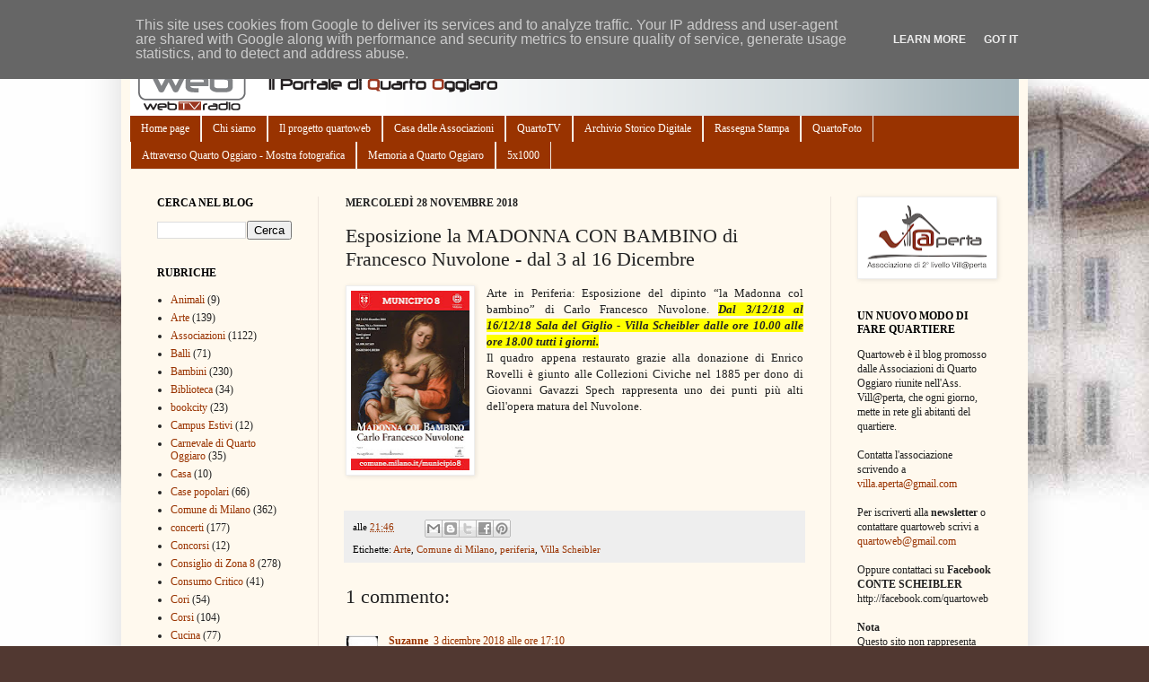

--- FILE ---
content_type: text/html; charset=UTF-8
request_url: https://www.quartoweb.it/b/stats?style=BLACK_TRANSPARENT&timeRange=ALL_TIME&token=APq4FmAxwp4l0g-S5-9BSwtuemjEsw3q2zey_5TGgB1DzxKxDA-8j2j3eLHwrgx-FECUkjYiKhEvNrdTrg1LaijEXZcQyChRMA
body_size: 41
content:
{"total":925225,"sparklineOptions":{"backgroundColor":{"fillOpacity":0.1,"fill":"#000000"},"series":[{"areaOpacity":0.3,"color":"#202020"}]},"sparklineData":[[0,69],[1,42],[2,34],[3,29],[4,32],[5,29],[6,25],[7,27],[8,33],[9,28],[10,35],[11,31],[12,24],[13,33],[14,56],[15,28],[16,30],[17,30],[18,33],[19,35],[20,27],[21,30],[22,33],[23,37],[24,34],[25,35],[26,33],[27,25],[28,98],[29,99]],"nextTickMs":327272}

--- FILE ---
content_type: text/plain
request_url: https://www.google-analytics.com/j/collect?v=1&_v=j102&a=1092987795&t=pageview&_s=1&dl=https%3A%2F%2Fwww.quartoweb.it%2F2018%2F11%2Fesposizione-la-madonna-con-bambino-di.html&ul=en-us%40posix&dt=QuartoWeb%3A%20Esposizione%20la%20MADONNA%20CON%20BAMBINO%20di%20Francesco%20Nuvolone%20-%20dal%203%20al%2016%20Dicembre&sr=1280x720&vp=1280x720&_u=IEBAAEABAAAAACAAI~&jid=1201575133&gjid=1094254991&cid=1754421583.1768510344&tid=UA-34737423-1&_gid=1617432481.1768510344&_r=1&_slc=1&z=1265741770
body_size: -450
content:
2,cG-7MMN1MLB6W